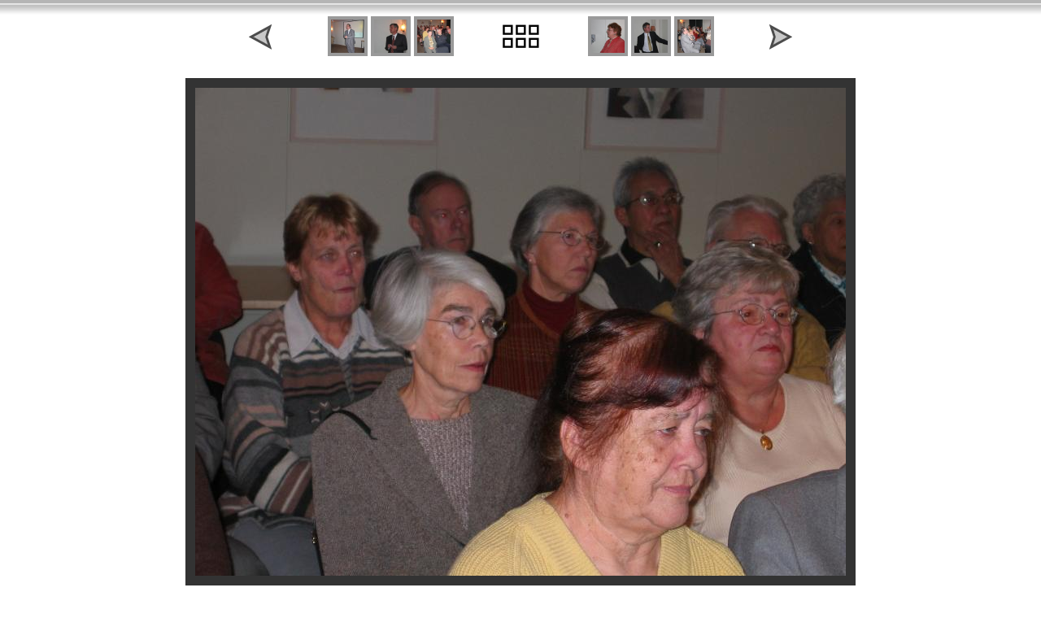

--- FILE ---
content_type: text/html
request_url: https://www.vgeo.nl/images/VGEO-evenementen/Uitje2002MillenniumTower/album/slides/V52IMG_1296.html
body_size: 931
content:
<!DOCTYPE HTML PUBLIC "-//W3C//DTD HTML 4.01 Transitional//EN">
<html>
<!-- saved from url=(0014)about:internet -->
<head>
<meta http-equiv="content-type" content="text/html; charset=UTF-8">
<title>V52IMG_1296</title>
<!-- BEGIN KeySupport :: Thanks to danutz!! -->
<SCRIPT LANGUAGE="javascript">
			var nextPageUrl = "V52IMG_1297.html";
		var prevPageUrl = "V52IMG_1295.html";
		var indexPageUrl = "../" + "index.html";
		var firstPageUrl = "V52IMG_1286.html";
		var lastPageUrl = "V52IMG_1322.html";
		
		var isSlideShow = false;
		
		
		function pageSetup() {
			initKeyboard();
		}
</SCRIPT>
<SCRIPT LANGUAGE="javascript" SRC="../res/js/navSlide.js"></SCRIPT>
<SCRIPT LANGUAGE="javascript" SRC="../res/js/keyboard.js"></SCRIPT>
<!-- END KeySupport -->
<link href="../res/global.css" rel=stylesheet>
<link href="../res/styles.css" rel=stylesheet>
<link rel="alternate" href="../album.rss" type="application/rss+xml">
</head>
<body id="slide" onLoad="pageSetup();">

<div class="navigationrow">
<div class="navigationblock">
	<a href="V52IMG_1295.html"><img src="../res/previous.png" alt="Previous page" border=0 /></a>
</div>

<div class="navigationblock">
  <a href="V52IMG_1291.html"><img class="thumbimage" src="../thumbs/V52IMG_1291.JPG" width="41" height="41" border="0" alt="V52IMG_1291"></a>
  <a href="V52IMG_1294.html"><img class="thumbimage" src="../thumbs/V52IMG_1294.JPG" width="41" height="41" border="0" alt="V52IMG_1294"></a>
  <a href="V52IMG_1295.html"><img class="thumbimage" src="../thumbs/V52IMG_1295.JPG" width="41" height="41" border="0" alt="V52IMG_1295"></a>
</div>

<div class="navigationblock">
<a href="../index.html"><img src="../res/index.png" border=0 alt="To index page" class="indexicon"/></a>
</div>

<div class="navigationblock">
  <a href="V52IMG_1297.html"><img class="thumbimage" src="../thumbs/V52IMG_1297.JPG" width="41" height="41" border="0" alt="V52IMG_1297"></a>
  <a href="V52IMG_1299.html"><img class="thumbimage" src="../thumbs/V52IMG_1299.JPG" width="41" height="41" border="0" alt="V52IMG_1299"></a>
  <a href="V52IMG_1300.html"><img class="thumbimage" src="../thumbs/V52IMG_1300.JPG" width="41" height="41" border="0" alt="V52IMG_1300"></a>
</div>


<div class="navigationblock">
	<a href="V52IMG_1297.html"><img src="../res/next.png" alt="Next page" border=0 /></a>
</div>
</div>

<div class="clearrow"></div>
<br/>
	<img class="image" src="../V52IMG_1296.JPG" width="800" height="600" alt="V52IMG_1296"  usemap ="#clickmap"/>
<map id ="clickmap" name="clickmap">
	<area shape ="rect" coords ="0,0,400,600" href ="V52IMG_1295.html" alt="Previous page" />
	<area shape ="rect" coords ="400,0,800,600" href ="V52IMG_1297.html" alt="Next page" />
</map> 

<div class="title">V52IMG_1296</div>
<br/>
<div class="row">
	<a href="https://www.vgeo.nl" target="_blank"><small>Terug naar de beginpagina</small></a> | <a href="https://www.vgeo.nl/nostfotos.php"><small>Terug naar de foto-indexpagina</small></a>
</div>
<div id="jalbumwidgetcontainer"></div>
<script type="text/javascript" charset="utf-8"><!--//--><![CDATA[//><!--
_jaSkin = "Spartan";
_jaStyle = "silver.css";
_jaVersion = "9.6.1";
_jaGeneratorType = "desktop";
_jaLanguage = "nl";
_jaPageType = "slide";
_jaRootPath = "..";
var script = document.createElement("script");
script.type = "text/javascript";
script.src = "http://jalbum.net/widgetapi/load.js";
document.getElementById("jalbumwidgetcontainer").appendChild(script);
//--><!]]></script>

</body>
</html>


--- FILE ---
content_type: text/css
request_url: https://www.vgeo.nl/images/VGEO-evenementen/Uitje2002MillenniumTower/album/res/global.css
body_size: 207
content:
/*
 * Global style for all skin styles.
 */

body {
	background-repeat: repeat-x;
	margin: 5px;
    margin-top:20px;
}

h1 {
	margin: 6px;
}

.indexicon {
	margin-left:30px;
	margin-right:30px;
}

div.row {
	width: 900px;
	margin-left: auto;
	margin-right: auto;
}

div.thumb {
	width: 150px;
	height: 150px;
	float:left;
}
div.title {
    margin:10px;
    font-family: Arial, Verdana, Tahoma;
    font-size: 14px;
    font-weight: 500;
    color: #666;
}
div.navigationrow {
	width: 800px;
    height:60px;
	margin-left: auto;
	margin-right: auto;
    clear:both;
	display:block;
}

div.navigationblock {
	width: 160px;
	height: 60px;
    display:inline;
    text-align:center;
    float:left;
}
div.clearrow {
	clear:both;
}


--- FILE ---
content_type: text/css
request_url: https://www.vgeo.nl/images/VGEO-evenementen/Uitje2002MillenniumTower/album/res/styles.css
body_size: 159
content:
/*
 * Combined style sheet for the index pages and the slide pages.
 */

body {
	font-family: Verdana, Arial, sans-serif;
	font-size: 14px;
	
	text-align:center;	
	background-color: #ffffff;
	background-image: url('../res/bg.jpg');
	color: black;
}


h1 {
	font-family: Trebuchet MS, Verdana, Arial, sans-serif;
	font-weight: 100;
}

a {
	color: blue;
	text-decoration:none;
}

div.thumb {
	font-size: 10px;
}

.thumbimage {
	border: 4px solid #999;
}
.image {
	border: 12px solid #333;
}

.icon {
	border: 0px;
}
